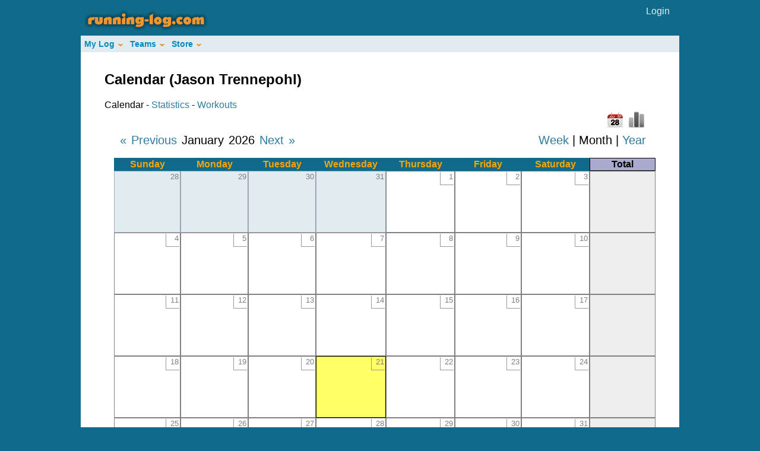

--- FILE ---
content_type: text/html; charset=utf-8
request_url: http://www.running-log.com/calendar?athleteid=2698
body_size: 19410
content:
<!DOCTYPE html PUBLIC "-//W3C//DTD XHTML 1.0 Transitional//EN" "http://www.w3.org/TR/xhtml1/DTD/xhtml1-transitional.dtd">

<html xmlns="http://www.w3.org/1999/xhtml" xml:lang="en" lang="en">
<head>
	<meta http-equiv="Content-Type" content="text/html; charset=utf-8"/>
	
	
<title>Jason Trennepohl's Training Log on Running-Log.com</title>
<meta name="title" content="Jason Trennepohl's Training Log on Running-Log.com"/>
<meta name="description" content="View Jason Trennepohl's recent workouts, weekly and monthly distances, and durations." />

<meta name="keywords" content="run, runner, running, runs, running-log, log, logbook, journal, jog, jogging, time, distance, race, races, racing, marathon, train, training, sports, fitness, cross-country, cross, country, track, track and field, track &amp; field, graph, graphs, mileage, marathon, 5k, 10k, mile" />
	
	<link href="/stylesheets/application.css?1350971813" media="screen" rel="stylesheet" type="text/css" />
	<script src="/javascripts/prototype.js?1350971813" type="text/javascript"></script>
<script src="/javascripts/effects.js?1350971813" type="text/javascript"></script>
<script src="/javascripts/dragdrop.js?1350971813" type="text/javascript"></script>
<script src="/javascripts/controls.js?1350971813" type="text/javascript"></script>
<script src="/javascripts/application.js?1350971813" type="text/javascript"></script>
	
	<script type="text/javascript" src="/javascripts/c_config.js"></script>
	<script type="text/javascript" src="/javascripts/c_smartmenus.js"></script>

</head>

<body>



<div id="wrapper"> <!-- Beginning of the wrapper. This holds the spacing for the entire site. -->
	
	<div id="masthead"> <!-- The masthead controls the stuff that should appear on the top of all of the pages of the site. -->
	    <div id="main_logo">
	      <a href="/"><img alt="Running-Log.com" border="0" src="/images/logo_small.png?1350971813" /></a>
		  </div> <!-- End of the main_logo div -->

			<div id="account_options"> <!-- This class controls the login/user name link in the masthead. -->
			    
		        <a href="/athlete/login">Login</a>
		      
		    </div><!-- End of the account_options class -->
		</div> <!-- End of the masthead div -->
		
		
		
<div class="clearFix" style="width:100%;background:#E0ECF0;float:right;">
	<ul id="Menu1" class="MM">
	  <li><a class="NOLINK">My Log</a>
			<ul>
				<li><a href="/calendar">Calendar</a></li>
				<li><a href="/stats">Statistics</a></li>
				<li><a href="/workouts">Workouts</a></li>
				<li><a href="/shoes">Shoes</a></li>
			</ul>
		</li>
	  <li><a class="NOLINK">Teams</a>
			        <ul>
			          <li><a href="/teams">Overview</a></li>
				
</ul>
		</li>
		<li>
		  <a href="/store/1">Store</a>
		  <ul>
		    <li>
		      <a href="/store/29">Men's Shoes</a>
		      <ul>
		        <li><a href="/store/30">Adidas</a></li>
		        <li><a href="/store/31">Asics</a></li>
		        <li><a href="/store/32">Brooks</a></li>
		        <li><a href="/store/33">Mizuno</a></li>
		        <li><a href="/store/34">New Balance</a></li>
		        <li><a href="/store/35">Nike</a></li>
		        <li><a href="/store/36">Saucony</a></li>
		      </ul>
		    </li>
		    <li>
		      <a href="/store/49">Men's Apparel</a>
		    </li>
		    <li>
		      <a href="/store/3">Women's Shoes</a>
		      <ul>
		        <li><a href="/store/22">Adidas</a></li>
		        <li><a href="/store/23">Asics</a></li>
		        <li><a href="/store/24">Brooks</a></li>
		        <li><a href="/store/25">Mizuno</a></li>
		        <li><a href="/store/26">New Balance</a></li>
		        <li><a href="/store/27">Nike</a></li>
		        <li><a href="/store/28">Saucony</a></li>
		      </ul>
		    </li>
		    <li><a href="/store/57">Women's Apparel</a></li>
			  <li><a href="/store/40">iPods</a></li>
			  <li><a href="/store/48">Books</a></li>
			  <li><a href="/store/65">Watches</a></li>
			  <li>
			    <a class="NOLINK">Exercise Equipment</a>
			    <ul>
			      <li><a href="/store/42">Treadmills</a></li>
			      <li><a href="/store/44">Elliptical Trainers</a></li>
			      <li><a href="/store/45">Exercise Bikes</a></li>
			      <li><a href="/store/46">Exercise Balls</a></li>
			    </ul>
			  </li>
		  </ul>
		</li>
	 </ul>	
</div> <!--End of the clearfix class-->


		
		
		
	<div id="body_wrapper">		
			
		<div class="page_Content"> <!-- Controls the main page content layout -->
			<p style="color: green"></p>
		      <script type="text/javascript" src="/javascripts/swfobject.js"></script>
<div class="interior_wrapper">


  <h2>Calendar (Jason Trennepohl)</h2>
  <div>
  Calendar - 
  <a href="/stats?athleteid=2698">Statistics</a> - 
  <a href="/workouts?athleteid=2698">Workouts</a>
</div>


	
<div id="calendar_content"><div id="calendar_graphcalendar_switch">
  

  <img alt="Calendar" border="0" src="/images/icons/calendar1.png?1350971813" title="Calendar" />                 

  <a href="#" onclick="new Ajax.Request('/calendar/update_mode?athleteid=2698&amp;view=graph', {asynchronous:true, evalScripts:true}); return false;"><img alt="Chart" border="0" src="/images/icons/chart_bw.png?1350971813" title="Show Chart" /></a>


</div>

<div id="date_range"> 
  <a href="#" onclick="new Ajax.Updater('calendar_content', '/calendar/step_calendar?athleteid=2698&amp;step=-1', {asynchronous:true, evalScripts:true}); return false;">&laquo; Previous</a>

January 2026

<a href="#" onclick="new Ajax.Updater('calendar_content', '/calendar/step_calendar?athleteid=2698&amp;step=1', {asynchronous:true, evalScripts:true}); return false;">Next &raquo;</a>

</div>

<div id="calendar_scope">
  
  <a href="#" onclick="new Ajax.Request('/calendar/update_mode?athleteid=2698&amp;mode=week', {asynchronous:true, evalScripts:true}); return false;">Week</a>


|


  Month


|


  <a href="#" onclick="new Ajax.Request('/calendar/update_mode?athleteid=2698&amp;mode=year', {asynchronous:true, evalScripts:true}); return false;">Year</a>


</div>

<div id="calendar">
  

  

<table id="month_calendar" cellspacing="0" align="center" cellpadding="0">
  <thead>
    <tr id="month_calendar_days">
      
      <th class="month_calendar_day">Sunday</th>
      
      <th class="month_calendar_day">Monday</th>
      <th class="month_calendar_day">Tuesday</th>
      <th class="month_calendar_day">Wednesday</th>
      <th class="month_calendar_day">Thursday</th>
      <th class="month_calendar_day">Friday</th>
      <th class="month_calendar_day">Saturday</th>
      
      <th class="month_calendar_weekly_total">Total</th>
    </tr>
  </thead>
  
  <tfoot>
    <tr>
      <td colspan="8" align="center">
        
      </td>
    </tr>
  </tfoot>
  
  <tbody>
  
    <tr>
    
      <td class="month_calendar_day_not_in_month"
          id='d2025-12-28'>
      

        <div class="month_calendar_new">
        
          &nbsp;
        
        </div>
  
        <div class="month_calendar_date">28</div>
      
        
        </td>
    
      
  
      <td class="month_calendar_day_not_in_month"
          id='d2025-12-29'>
      

        <div class="month_calendar_new">
        
          &nbsp;
        
        </div>
  
        <div class="month_calendar_date">29</div>
      
        
        </td>
    
      
  
      <td class="month_calendar_day_not_in_month"
          id='d2025-12-30'>
      

        <div class="month_calendar_new">
        
          &nbsp;
        
        </div>
  
        <div class="month_calendar_date">30</div>
      
        
        </td>
    
      
  
      <td class="month_calendar_day_not_in_month"
          id='d2025-12-31'>
      

        <div class="month_calendar_new">
        
          &nbsp;
        
        </div>
  
        <div class="month_calendar_date">31</div>
      
        
        </td>
    
      
  
      <td class="month_calendar_day_in_month"
          id='d2026-1-1'>
      

        <div class="month_calendar_new">
        
          &nbsp;
        
        </div>
  
        <div class="month_calendar_date">1</div>
      
        
        </td>
    
      
  
      <td class="month_calendar_day_in_month"
          id='d2026-1-2'>
      

        <div class="month_calendar_new">
        
          &nbsp;
        
        </div>
  
        <div class="month_calendar_date">2</div>
      
        
        </td>
    
      
  
      <td class="month_calendar_day_in_month"
          id='d2026-1-3'>
      

        <div class="month_calendar_new">
        
          &nbsp;
        
        </div>
  
        <div class="month_calendar_date">3</div>
      
        
        </td>
    
      
        <td class="month_calendar_week_summary">
        
          &nbsp;
        
        </td>
      </tr>
    
  
    <tr>
    
      <td class="month_calendar_day_in_month"
          id='d2026-1-4'>
      

        <div class="month_calendar_new">
        
          &nbsp;
        
        </div>
  
        <div class="month_calendar_date">4</div>
      
        
        </td>
    
      
  
      <td class="month_calendar_day_in_month"
          id='d2026-1-5'>
      

        <div class="month_calendar_new">
        
          &nbsp;
        
        </div>
  
        <div class="month_calendar_date">5</div>
      
        
        </td>
    
      
  
      <td class="month_calendar_day_in_month"
          id='d2026-1-6'>
      

        <div class="month_calendar_new">
        
          &nbsp;
        
        </div>
  
        <div class="month_calendar_date">6</div>
      
        
        </td>
    
      
  
      <td class="month_calendar_day_in_month"
          id='d2026-1-7'>
      

        <div class="month_calendar_new">
        
          &nbsp;
        
        </div>
  
        <div class="month_calendar_date">7</div>
      
        
        </td>
    
      
  
      <td class="month_calendar_day_in_month"
          id='d2026-1-8'>
      

        <div class="month_calendar_new">
        
          &nbsp;
        
        </div>
  
        <div class="month_calendar_date">8</div>
      
        
        </td>
    
      
  
      <td class="month_calendar_day_in_month"
          id='d2026-1-9'>
      

        <div class="month_calendar_new">
        
          &nbsp;
        
        </div>
  
        <div class="month_calendar_date">9</div>
      
        
        </td>
    
      
  
      <td class="month_calendar_day_in_month"
          id='d2026-1-10'>
      

        <div class="month_calendar_new">
        
          &nbsp;
        
        </div>
  
        <div class="month_calendar_date">10</div>
      
        
        </td>
    
      
        <td class="month_calendar_week_summary">
        
          &nbsp;
        
        </td>
      </tr>
    
  
    <tr>
    
      <td class="month_calendar_day_in_month"
          id='d2026-1-11'>
      

        <div class="month_calendar_new">
        
          &nbsp;
        
        </div>
  
        <div class="month_calendar_date">11</div>
      
        
        </td>
    
      
  
      <td class="month_calendar_day_in_month"
          id='d2026-1-12'>
      

        <div class="month_calendar_new">
        
          &nbsp;
        
        </div>
  
        <div class="month_calendar_date">12</div>
      
        
        </td>
    
      
  
      <td class="month_calendar_day_in_month"
          id='d2026-1-13'>
      

        <div class="month_calendar_new">
        
          &nbsp;
        
        </div>
  
        <div class="month_calendar_date">13</div>
      
        
        </td>
    
      
  
      <td class="month_calendar_day_in_month"
          id='d2026-1-14'>
      

        <div class="month_calendar_new">
        
          &nbsp;
        
        </div>
  
        <div class="month_calendar_date">14</div>
      
        
        </td>
    
      
  
      <td class="month_calendar_day_in_month"
          id='d2026-1-15'>
      

        <div class="month_calendar_new">
        
          &nbsp;
        
        </div>
  
        <div class="month_calendar_date">15</div>
      
        
        </td>
    
      
  
      <td class="month_calendar_day_in_month"
          id='d2026-1-16'>
      

        <div class="month_calendar_new">
        
          &nbsp;
        
        </div>
  
        <div class="month_calendar_date">16</div>
      
        
        </td>
    
      
  
      <td class="month_calendar_day_in_month"
          id='d2026-1-17'>
      

        <div class="month_calendar_new">
        
          &nbsp;
        
        </div>
  
        <div class="month_calendar_date">17</div>
      
        
        </td>
    
      
        <td class="month_calendar_week_summary">
        
          &nbsp;
        
        </td>
      </tr>
    
  
    <tr>
    
      <td class="month_calendar_day_in_month"
          id='d2026-1-18'>
      

        <div class="month_calendar_new">
        
          &nbsp;
        
        </div>
  
        <div class="month_calendar_date">18</div>
      
        
        </td>
    
      
  
      <td class="month_calendar_day_in_month"
          id='d2026-1-19'>
      

        <div class="month_calendar_new">
        
          &nbsp;
        
        </div>
  
        <div class="month_calendar_date">19</div>
      
        
        </td>
    
      
  
      <td class="month_calendar_day_in_month"
          id='d2026-1-20'>
      

        <div class="month_calendar_new">
        
          &nbsp;
        
        </div>
  
        <div class="month_calendar_date">20</div>
      
        
        </td>
    
      
  
      <td class="month_calendar_day_in_month"
          id='d2026-1-21'>
      

        <div class="month_calendar_new">
        
          &nbsp;
        
        </div>
  
        <div class="month_calendar_date">21</div>
      
        
        </td>
    
      
  
      <td class="month_calendar_day_in_month"
          id='d2026-1-22'>
      

        <div class="month_calendar_new">
        
          &nbsp;
        
        </div>
  
        <div class="month_calendar_date">22</div>
      
        
        </td>
    
      
  
      <td class="month_calendar_day_in_month"
          id='d2026-1-23'>
      

        <div class="month_calendar_new">
        
          &nbsp;
        
        </div>
  
        <div class="month_calendar_date">23</div>
      
        
        </td>
    
      
  
      <td class="month_calendar_day_in_month"
          id='d2026-1-24'>
      

        <div class="month_calendar_new">
        
          &nbsp;
        
        </div>
  
        <div class="month_calendar_date">24</div>
      
        
        </td>
    
      
        <td class="month_calendar_week_summary">
        
          &nbsp;
        
        </td>
      </tr>
    
  
    <tr>
    
      <td class="month_calendar_day_in_month"
          id='d2026-1-25'>
      

        <div class="month_calendar_new">
        
          &nbsp;
        
        </div>
  
        <div class="month_calendar_date">25</div>
      
        
        </td>
    
      
  
      <td class="month_calendar_day_in_month"
          id='d2026-1-26'>
      

        <div class="month_calendar_new">
        
          &nbsp;
        
        </div>
  
        <div class="month_calendar_date">26</div>
      
        
        </td>
    
      
  
      <td class="month_calendar_day_in_month"
          id='d2026-1-27'>
      

        <div class="month_calendar_new">
        
          &nbsp;
        
        </div>
  
        <div class="month_calendar_date">27</div>
      
        
        </td>
    
      
  
      <td class="month_calendar_day_in_month"
          id='d2026-1-28'>
      

        <div class="month_calendar_new">
        
          &nbsp;
        
        </div>
  
        <div class="month_calendar_date">28</div>
      
        
        </td>
    
      
  
      <td class="month_calendar_day_in_month"
          id='d2026-1-29'>
      

        <div class="month_calendar_new">
        
          &nbsp;
        
        </div>
  
        <div class="month_calendar_date">29</div>
      
        
        </td>
    
      
  
      <td class="month_calendar_day_in_month"
          id='d2026-1-30'>
      

        <div class="month_calendar_new">
        
          &nbsp;
        
        </div>
  
        <div class="month_calendar_date">30</div>
      
        
        </td>
    
      
  
      <td class="month_calendar_day_in_month"
          id='d2026-1-31'>
      

        <div class="month_calendar_new">
        
          &nbsp;
        
        </div>
  
        <div class="month_calendar_date">31</div>
      
        
        </td>
    
      
        <td class="month_calendar_week_summary">
        
          &nbsp;
        
        </td>
      </tr>
    
  
  </tbody>
</table>

<script language="javascript" type="text/javascript">
  var today = new Date();
  var day = document.getElementById("d" + today.getFullYear() + "-" + (today.getMonth()+1) + "-" + today.getDate());
  if (day != null) {
    day.className = "month_calendar_day_in_month month_calendar_today";
  }
</script>

</div></div>

<div class="public_links"> <!-- Controls the Facebook and public link controls -->


<p>
<script type="text/javascript">
function fbs_click(u) {
t=document.title;
window.open('http://www.facebook.com/sharer.php?u='+encodeURIComponent(u)+'&amp;t='+encodeURIComponent(t),'sharer','toolbar=0,status=0,width=626,height=436');
return false;
}
</script>
<a href="http://www.facebook.com/share.php?u=http://www.running-log.com/calendar?athleteid=2698" onclick="return fbs_click(http://www.running-log.com/calendar?athleteid=2698)" target="_blank" style="padding:2px 0 0 20px;height:16px;background:url(http://static.ak.facebook.com/images/share/facebook_share_icon.gif?57:26981) no-repeat top left;">Share on Facebook</a>

| <a href="http://www.running-log.com/workouts.rss?athleteid=2698"><img alt="RSS Feed" border="0" src="/images/icons/feed.png?1350971813" title="RSS Feed" /></a> <a href="http://www.running-log.com/workouts.rss?athleteid=2698">RSS Feed</a>

| <a href="http://www.running-log.com/calendar?athleteid=2698">Public Link</a>
</p>

</div> <!-- End public_links class -->

</div> <!--End of the interior_wrapper class -->

			</div> <!-- End of the page_Content class -->

			<div class="footer"> <!-- Controls the page's footer -->
			  	<ul>
	  
		<li><a href="/athlete/signup">Join</a></li>
		
		<li><a href="http://www.running-log.com/about">About Us</a></li>
		<li><a href="http://www.running-log.com/contact">Contact</a></li>
		<!--<li><a href="http://www.running-log.com/termsofservice">Terms of Service</a></li> -->
		<!--<li><a href="http://www.running-log.com/privacy">Privacy</a></li>-->
		<li><a href="http://blog.running-log.com">Blog</a></li>
		<li id="footer_last">&copy; 2001-2026 Fastfoot Software</li>
	</ul>

			</div> <!-- End of the footer class -->


<script type="text/javascript">
var gaJsHost = (("https:" == document.location.protocol) ? "https://ssl." : "http://www.");
document.write(unescape("%3Cscript src='" + gaJsHost + "google-analytics.com/ga.js' type='text/javascript'%3E%3C/script%3E"));
</script>
<script type="text/javascript">
var pageTracker = _gat._getTracker("UA-3779013-1");
pageTracker._initData();
pageTracker._trackPageview();
</script>
	  

</div> <!-- End of the body_wrapper div -->
</div> <!-- End of the wrapper div -->

</body>
</html>
